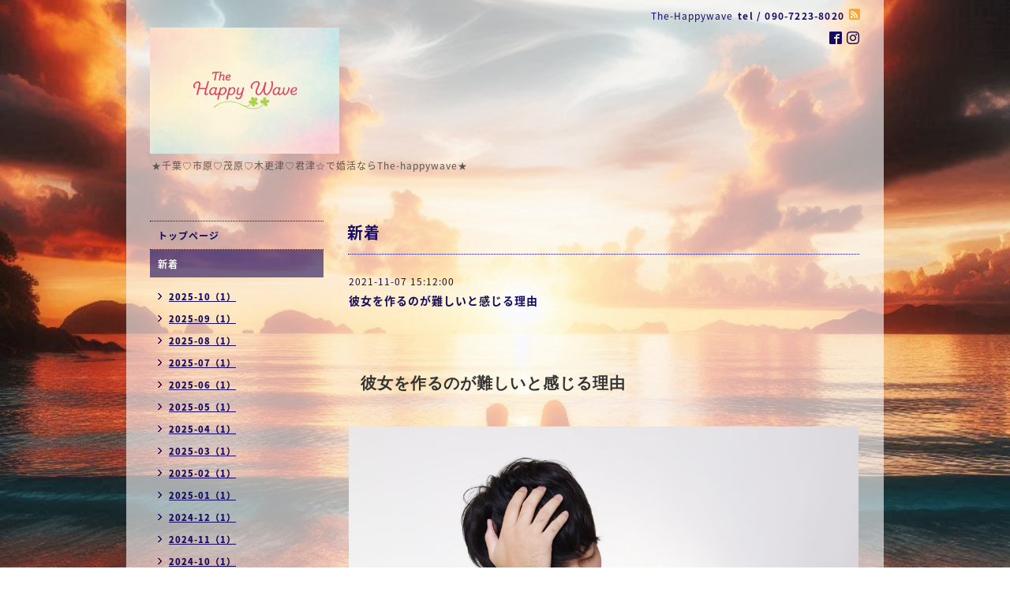

--- FILE ---
content_type: text/html; charset=utf-8
request_url: https://the-happywave.jp/info/2021-11
body_size: 8462
content:
<!DOCTYPE html PUBLIC "-//W3C//DTD XHTML 1.0 Transitional//EN" "http://www.w3.org/TR/xhtml1/DTD/xhtml1-transitional.dtd">
<html xmlns="http://www.w3.org/1999/xhtml" xml:lang="ja" lang="ja">
<head>
<!-- Beauty: ver.202006100000 -->
<meta http-equiv="content-type" content="text/html; charset=utf-8" />
<title>新着 &gt; 2021-11 - ☆千葉で婚活ならThe-Hａｐｐｙｗａｖｅ☆</title>
<meta name="viewport" content="width=device-width, initial-scale=1, maximum-scale=1, user-scalable=yes" />
<meta name="keywords" content="千葉、The Ｈａｐｐｙ Wave、ハッピーウェーブ、千葉、婚活、茂原、木更津、君津、婚活パーティー、お見合い" />
<meta name="description" content="新着 &gt; 2021-11 | ★千葉♡市原♡茂原♡木更津♡君津☆で婚活ならThe-happywave★" />
<meta property="og:title" content="☆千葉で婚活ならThe-Hａｐｐｙｗａｖｅ☆" />
<meta property="og:image" content="https://cdn.goope.jp/24716/251214131337-693e39713e019.png" />
<meta property="og:site_name" content="☆千葉で婚活ならThe-Hａｐｐｙｗａｖｅ☆" />
<meta http-equiv="content-style-type" content="text/css" />
<meta http-equiv="content-script-type" content="text/javascript" />
<link rel="shortcut icon" href="//cdn.goope.jp/24716/210829102535-612ae20f4ad9c.ico" />
<link rel="alternate" type="application/rss+xml" title="☆千葉で婚活ならThe-Hａｐｐｙｗａｖｅ☆ / RSS" href="/feed.rss" />
<style type="text/css" media="all">@import "/style.css?490379-1759317253";</style>
<script type="text/javascript" src="/assets/jquery/jquery-3.5.1.min.js"></script>
<script type="text/javascript" src="/js/tooltip.js"></script>
<script type="text/javascript" src="/assets/responsiveslides/responsiveslides-1.55.min.js"></script>
<script type="text/javascript" src="/assets/colorbox/jquery.colorbox-1.6.4.min.js"></script>
<script src="/js/theme_beauty/init.js"></script>
    <script>
      $(document).ready(function(){
      $("#main").find(".thickbox").colorbox({rel:'thickbox',maxWidth: '98%'});
      });
    </script>

</head>

<body id="info">
<div id="wrapper">
<div id="wrapper_inner">

<!-- ヘッダー部分ここから // -->
<div id="header">
<div id="header_inner">


    <div class="shop_title">
        <div class="shop_name shop_name_sp">The-Happywave</div>
        <div class="shop_rss shop_rss_sp"><a href="/feed.rss"><img src="/img/icon/rss2.png" /></a></div>
        <div class="shop_tel shop_tel_sp">tel&nbsp;/&nbsp;090-7223-8020</div>

        <div class="header_social_wrap">
          

          
          <a href="https://www.facebook.com/202303736564046" target="_blank">
            <span class="icon-facebook"></span>
          </a>
          

          
          <a href="https://www.instagram.com/ctsqj1082000/" target="_blank">
            <span class="icon-instagram"></span>
          </a>
          
       </div>
    </div>


  <div class="site_title">
    <h1 class="site_logo">
      <a class="shop_sitename" href="https://the-happywave.jp"><img src='//cdn.goope.jp/24716/251214131337-693e39713e019_m.png' alt='☆千葉で婚活ならThe-Hａｐｐｙｗａｖｅ☆' /></a>
    </h1>
    <div class="site_description site_description_smartphone">★千葉♡市原♡茂原♡木更津♡君津☆で婚活ならThe-happywave★</div>
  </div>


</div>
</div>
<!-- // ヘッダー部分ここまで -->


<div id="contents">
<div id="contents_inner">


  <!-- メイン部分ここから -->
  <div id="main">
  <div id="main_inner">

    


    
    <!----------------------------------------------

      ページ：インフォメーション

    ---------------------------------------------->
    <h2 class="page_title">新着</h2>
    <div class="info_area">
    <div class="autopagerize_page_element">

      
      <div class="info">
        <div class="info_date">
          2021-11-07 15:12:00
        </div>
        <div class="info_title">
          <a href="/info/4231393">彼女を作るのが難しいと感じる理由</a>
        </div>
        <div class="info_photo">
          
        </div>
        <div class="info_body">
          <h2 style="margin: 80px 0px 40px; padding: 0px 0px 0px 15px; box-sizing: border-box; border-width: 0px 0px 0px 5px; border-image: initial; font-family: 游ゴシック体, 'Yu Gothic', YuGothic, 'ヒラギノ角ゴ Pro W3', 'Hiragino Kaku Gothic Pro', Meiryo, メイリオ, sans-serif, serif; font-size: 2rem; outline: 0px; vertical-align: baseline; line-height: 1.5; position: relative; color: #333333; -webkit-text-stroke: 1px rgba(0, 0, 0, 0); border-collapse: collapse !important; border-color: initial initial initial rgba(36, 0, 0, 0.2); border-style: initial initial initial solid;"><span id="i" style="margin: 0px; padding: 0px; box-sizing: border-box; border: 0px; font-family: inherit; font-size: 20px; font-style: inherit; font-weight: inherit; outline: 0px; vertical-align: baseline; border-collapse: collapse !important;">彼女を作るのが難しいと感じる理由</span></h2>
<p style="margin: 0px 0px 20px; padding: 0px; box-sizing: border-box; border: 0px; font-family: 游ゴシック体, 'Yu Gothic', YuGothic, 'ヒラギノ角ゴ Pro W3', 'Hiragino Kaku Gothic Pro', Meiryo, メイリオ, sans-serif, serif; font-size: 16px; outline: 0px; vertical-align: baseline; line-height: 1.75; color: #333333; -webkit-text-stroke: 1px rgba(0, 0, 0, 0); border-collapse: collapse !important;"><img loading="lazy" class="alignnone size-full wp-image-2536" src="https://storage.googleapis.com/tsukinowa-wp-basic-netmarketing1062/1/2021/02/2d042578ea69db64f3e5c4a2c5d1726f.jpg" alt="" width="1000" height="667" style="margin: 0px; padding: 0px; box-sizing: border-box; display: inline-block; vertical-align: bottom; max-width: 100%; height: auto;" /></p>
<p style="margin: 0px 0px 20px; padding: 0px; box-sizing: border-box; border: 0px; font-family: 游ゴシック体, 'Yu Gothic', YuGothic, 'ヒラギノ角ゴ Pro W3', 'Hiragino Kaku Gothic Pro', Meiryo, メイリオ, sans-serif, serif; font-size: 16px; outline: 0px; vertical-align: baseline; line-height: 1.75; color: #333333; -webkit-text-stroke: 1px rgba(0, 0, 0, 0); border-collapse: collapse !important;">まずは、彼女を作るのが難しいと感じる理由には、どのようなものがあるのかについて見ていきましょう。</p>
<p style="margin: 0px 0px 20px; padding: 0px; box-sizing: border-box; border: 0px; font-family: 游ゴシック体, 'Yu Gothic', YuGothic, 'ヒラギノ角ゴ Pro W3', 'Hiragino Kaku Gothic Pro', Meiryo, メイリオ, sans-serif, serif; font-size: 16px; outline: 0px; vertical-align: baseline; line-height: 1.75; color: #333333; -webkit-text-stroke: 1px rgba(0, 0, 0, 0); border-collapse: collapse !important;">自分に当てはまるものをチェックし、漠然と難しく感じている原因を特定することが大切です。</p>
<p style="margin: 0px 0px 20px; padding: 0px; box-sizing: border-box; border: 0px; font-family: 游ゴシック体, 'Yu Gothic', YuGothic, 'ヒラギノ角ゴ Pro W3', 'Hiragino Kaku Gothic Pro', Meiryo, メイリオ, sans-serif, serif; font-size: 16px; outline: 0px; vertical-align: baseline; line-height: 1.75; color: #333333; -webkit-text-stroke: 1px rgba(0, 0, 0, 0); border-collapse: collapse !important;">彼女を作るのが難しいと感じる原因がわかれば、行動を起こす際に意識しておくことができます。</p>
<h3 style="margin: 30px 0px 15px; padding: 0px 0px 0px 1.4em; box-sizing: border-box; border: 0px; font-family: 游ゴシック体, 'Yu Gothic', YuGothic, 'ヒラギノ角ゴ Pro W3', 'Hiragino Kaku Gothic Pro', Meiryo, メイリオ, sans-serif, serif; font-size: 2rem; outline: 0px; vertical-align: baseline; line-height: 1.5; position: relative; color: #333333; -webkit-text-stroke: 1px rgba(0, 0, 0, 0); border-collapse: collapse !important;">自分に自信がない</h3>
<p style="margin: 0px 0px 20px; padding: 0px; box-sizing: border-box; border: 0px; font-family: 游ゴシック体, 'Yu Gothic', YuGothic, 'ヒラギノ角ゴ Pro W3', 'Hiragino Kaku Gothic Pro', Meiryo, メイリオ, sans-serif, serif; font-size: 16px; outline: 0px; vertical-align: baseline; line-height: 1.75; color: #333333; -webkit-text-stroke: 1px rgba(0, 0, 0, 0); border-collapse: collapse !important;"><span style="margin: 0px; padding: 0px; box-sizing: border-box; border: 0px; font-family: inherit; font-style: inherit; font-weight: inherit; outline: 0px; vertical-align: baseline; color: #ff0000; border-collapse: collapse !important;">自分に自信がないことは、彼女を作るのが難しい理由のひとつ</span>です。</p>
<p style="margin: 0px 0px 20px; padding: 0px; box-sizing: border-box; border: 0px; font-family: 游ゴシック体, 'Yu Gothic', YuGothic, 'ヒラギノ角ゴ Pro W3', 'Hiragino Kaku Gothic Pro', Meiryo, メイリオ, sans-serif, serif; font-size: 16px; outline: 0px; vertical-align: baseline; line-height: 1.75; color: #333333; -webkit-text-stroke: 1px rgba(0, 0, 0, 0); border-collapse: collapse !important;">なんらかの<strong style="margin: 0px; padding: 0px; box-sizing: border-box; border: 0px; font-family: inherit; font-style: inherit; outline: 0px; vertical-align: baseline; border-collapse: collapse !important;">コンプレックスがある、恋愛における成功体験が少ないことなどが要因になっている</strong>と考えられます。</p>
<p style="margin: 0px 0px 20px; padding: 0px; box-sizing: border-box; border: 0px; font-family: 游ゴシック体, 'Yu Gothic', YuGothic, 'ヒラギノ角ゴ Pro W3', 'Hiragino Kaku Gothic Pro', Meiryo, メイリオ, sans-serif, serif; font-size: 16px; outline: 0px; vertical-align: baseline; line-height: 1.75; color: #333333; -webkit-text-stroke: 1px rgba(0, 0, 0, 0); border-collapse: collapse !important;">自分に自信がないと、女性から好意を示されても本気として受け止められず「ほかの男性の方が魅力的だ」と消極的になることもあるかもしれません。</p>
<p style="margin: 0px 0px 20px; padding: 0px; box-sizing: border-box; border: 0px; font-family: 游ゴシック体, 'Yu Gothic', YuGothic, 'ヒラギノ角ゴ Pro W3', 'Hiragino Kaku Gothic Pro', Meiryo, メイリオ, sans-serif, serif; font-size: 16px; outline: 0px; vertical-align: baseline; line-height: 1.75; color: #333333; -webkit-text-stroke: 1px rgba(0, 0, 0, 0); border-collapse: collapse !important;">また、自分に自信がない男性の中には、人見知りで積極的に女性に話しかけることが苦手な方もいるのではないでしょうか。</p>
<p style="margin: 0px 0px 20px; padding: 0px; box-sizing: border-box; border: 0px; font-family: 游ゴシック体, 'Yu Gothic', YuGothic, 'ヒラギノ角ゴ Pro W3', 'Hiragino Kaku Gothic Pro', Meiryo, メイリオ, sans-serif, serif; font-size: 16px; outline: 0px; vertical-align: baseline; line-height: 1.75; color: #333333; -webkit-text-stroke: 1px rgba(0, 0, 0, 0); border-collapse: collapse !important;">そのような場合は、失敗を次の恋愛に活かしながら成功体験を積むことで、女性とのコミュニケーションの取り方などを身につけることができるでしょう。</p>
<p style="margin: 0px 0px 20px; padding: 0px; box-sizing: border-box; border: 0px; font-family: 游ゴシック体, 'Yu Gothic', YuGothic, 'ヒラギノ角ゴ Pro W3', 'Hiragino Kaku Gothic Pro', Meiryo, メイリオ, sans-serif, serif; font-size: 16px; outline: 0px; vertical-align: baseline; line-height: 1.75; color: #333333; -webkit-text-stroke: 1px rgba(0, 0, 0, 0); border-collapse: collapse !important;"><strong style="margin: 0px; padding: 0px; box-sizing: border-box; border: 0px; font-family: inherit; font-style: inherit; outline: 0px; vertical-align: baseline; border-collapse: collapse !important;">人見知りや自分に自信がない人であっても、出会いの機会を増やせば徐々に女性に慣れていくことはできます。</strong>まずは少しずつ行動を起こすことから始めてみると良いでしょう。</p>
<p><a href="https://px.a8.net/svt/ejp?a8mat=3HOZUT+6NC9YQ+4PXI+5ZMCH" rel="nofollow"> <img border="0" width="300" height="250" alt="" src="https://www26.a8.net/svt/bgt?aid=211118213402&amp;wid=001&amp;eno=01&amp;mid=s00000022023001006000&amp;mc=1" /></a> <img border="0" width="1" height="1" src="https://www17.a8.net/0.gif?a8mat=3HOZUT+6NC9YQ+4PXI+5ZMCH" alt="" /></p>
<p style="margin: 0px 0px 20px; padding: 0px; box-sizing: border-box; border: 0px; font-family: 游ゴシック体, 'Yu Gothic', YuGothic, 'ヒラギノ角ゴ Pro W3', 'Hiragino Kaku Gothic Pro', Meiryo, メイリオ, sans-serif, serif; font-size: 16px; outline: 0px; vertical-align: baseline; line-height: 1.75; color: #333333; -webkit-text-stroke: 1px rgba(0, 0, 0, 0); border-collapse: collapse !important;">&nbsp;</p>
<h3 style="margin: 30px 0px 15px; padding: 0px 0px 0px 1.4em; box-sizing: border-box; border: 0px; font-family: 游ゴシック体, 'Yu Gothic', YuGothic, 'ヒラギノ角ゴ Pro W3', 'Hiragino Kaku Gothic Pro', Meiryo, メイリオ, sans-serif, serif; font-size: 2rem; outline: 0px; vertical-align: baseline; line-height: 1.5; position: relative; color: #333333; -webkit-text-stroke: 1px rgba(0, 0, 0, 0); border-collapse: collapse !important;">出会いがない</h3>
<p style="margin: 0px 0px 20px; padding: 0px; box-sizing: border-box; border: 0px; font-family: 游ゴシック体, 'Yu Gothic', YuGothic, 'ヒラギノ角ゴ Pro W3', 'Hiragino Kaku Gothic Pro', Meiryo, メイリオ, sans-serif, serif; font-size: 16px; outline: 0px; vertical-align: baseline; line-height: 1.75; color: #333333; -webkit-text-stroke: 1px rgba(0, 0, 0, 0); border-collapse: collapse !important;"><img loading="lazy" class="alignnone size-full wp-image-2537" src="https://storage.googleapis.com/tsukinowa-wp-basic-netmarketing1062/1/2021/02/a621d10dc5ab74dcb980a22a3e59ba08.jpg" alt="" width="1000" height="667" style="margin: 0px; padding: 0px; box-sizing: border-box; display: inline-block; vertical-align: bottom; max-width: 100%; height: auto;" /></p>
<p style="margin: 0px 0px 20px; padding: 0px; box-sizing: border-box; border: 0px; font-family: 游ゴシック体, 'Yu Gothic', YuGothic, 'ヒラギノ角ゴ Pro W3', 'Hiragino Kaku Gothic Pro', Meiryo, メイリオ, sans-serif, serif; font-size: 16px; outline: 0px; vertical-align: baseline; line-height: 1.75; color: #333333; -webkit-text-stroke: 1px rgba(0, 0, 0, 0); border-collapse: collapse !important;"><span style="margin: 0px; padding: 0px; box-sizing: border-box; border: 0px; font-family: inherit; font-style: inherit; font-weight: inherit; outline: 0px; vertical-align: baseline; color: #ff0000; border-collapse: collapse !important;">彼女を作るのが難しい理由のひとつとして、「そもそも出会いがない」という人も</span>います。</p>
<p style="margin: 0px 0px 20px; padding: 0px; box-sizing: border-box; border: 0px; font-family: 游ゴシック体, 'Yu Gothic', YuGothic, 'ヒラギノ角ゴ Pro W3', 'Hiragino Kaku Gothic Pro', Meiryo, メイリオ, sans-serif, serif; font-size: 16px; outline: 0px; vertical-align: baseline; line-height: 1.75; color: #333333; -webkit-text-stroke: 1px rgba(0, 0, 0, 0); border-collapse: collapse !important;">たとえば、<strong style="margin: 0px; padding: 0px; box-sizing: border-box; border: 0px; font-family: inherit; font-style: inherit; outline: 0px; vertical-align: baseline; border-collapse: collapse !important;">「仕事が忙しくて自宅と会社の行き来をしているだけ」という生活になっているようなケース</strong>です。</p>
<p style="margin: 0px 0px 20px; padding: 0px; box-sizing: border-box; border: 0px; font-family: 游ゴシック体, 'Yu Gothic', YuGothic, 'ヒラギノ角ゴ Pro W3', 'Hiragino Kaku Gothic Pro', Meiryo, メイリオ, sans-serif, serif; font-size: 16px; outline: 0px; vertical-align: baseline; line-height: 1.75; color: #333333; -webkit-text-stroke: 1px rgba(0, 0, 0, 0); border-collapse: collapse !important;">新たな出会いのきっかけがなく、人間関係が広がらないため彼女を作ることが難しくなるでしょう。</p>
<p style="margin: 0px 0px 20px; padding: 0px; box-sizing: border-box; border: 0px; font-family: 游ゴシック体, 'Yu Gothic', YuGothic, 'ヒラギノ角ゴ Pro W3', 'Hiragino Kaku Gothic Pro', Meiryo, メイリオ, sans-serif, serif; font-size: 16px; outline: 0px; vertical-align: baseline; line-height: 1.75; color: #333333; -webkit-text-stroke: 1px rgba(0, 0, 0, 0); border-collapse: collapse !important;">また、<strong style="margin: 0px; padding: 0px; box-sizing: border-box; border: 0px; font-family: inherit; font-style: inherit; outline: 0px; vertical-align: baseline; border-collapse: collapse !important;">男性が多い職場の場合には、職場内で異性との出会いがない</strong>こともあります。</p>
<p style="margin: 0px 0px 20px; padding: 0px; box-sizing: border-box; border: 0px; font-family: 游ゴシック体, 'Yu Gothic', YuGothic, 'ヒラギノ角ゴ Pro W3', 'Hiragino Kaku Gothic Pro', Meiryo, メイリオ, sans-serif, serif; font-size: 16px; outline: 0px; vertical-align: baseline; line-height: 1.75; color: #333333; -webkit-text-stroke: 1px rgba(0, 0, 0, 0); border-collapse: collapse !important;">仕事の忙しさや職場環境が原因で出会いがない人は、行動範囲を広げるなどの工夫をすると良いでしょう。</p>
<p style="margin: 0px 0px 20px; padding: 0px; box-sizing: border-box; border: 0px; font-family: 游ゴシック体, 'Yu Gothic', YuGothic, 'ヒラギノ角ゴ Pro W3', 'Hiragino Kaku Gothic Pro', Meiryo, メイリオ, sans-serif, serif; font-size: 16px; outline: 0px; vertical-align: baseline; line-height: 1.75; color: #333333; -webkit-text-stroke: 1px rgba(0, 0, 0, 0); border-collapse: collapse !important;">彼女ができない原因に出会いがないことが影響しているのであれば、まずは出会いの機会が多い場へ足を運ぶことから始めてみてください。</p>
<p><a href="https://px.a8.net/svt/ejp?a8mat=3HOZUT+6QWVLE+4ABU+HWAG1" rel="nofollow"> <img border="0" width="300" height="250" alt="" src="https://www23.a8.net/svt/bgt?aid=211118213408&amp;wid=001&amp;eno=01&amp;mid=s00000020001003006000&amp;mc=1" /></a> <img border="0" width="1" height="1" src="https://www19.a8.net/0.gif?a8mat=3HOZUT+6QWVLE+4ABU+HWAG1" alt="" /></p>
<p style="margin: 0px 0px 20px; padding: 0px; box-sizing: border-box; border: 0px; font-family: 游ゴシック体, 'Yu Gothic', YuGothic, 'ヒラギノ角ゴ Pro W3', 'Hiragino Kaku Gothic Pro', Meiryo, メイリオ, sans-serif, serif; font-size: 16px; outline: 0px; vertical-align: baseline; line-height: 1.75; color: #333333; -webkit-text-stroke: 1px rgba(0, 0, 0, 0); border-collapse: collapse !important;">&nbsp;</p>
<h3 style="margin: 30px 0px 15px; padding: 0px 0px 0px 1.4em; box-sizing: border-box; border: 0px; font-family: 游ゴシック体, 'Yu Gothic', YuGothic, 'ヒラギノ角ゴ Pro W3', 'Hiragino Kaku Gothic Pro', Meiryo, メイリオ, sans-serif, serif; font-size: 2rem; outline: 0px; vertical-align: baseline; line-height: 1.5; position: relative; color: #333333; -webkit-text-stroke: 1px rgba(0, 0, 0, 0); border-collapse: collapse !important;">自分の趣味を楽しんでいる</h3>
<p style="margin: 0px 0px 20px; padding: 0px; box-sizing: border-box; border: 0px; font-family: 游ゴシック体, 'Yu Gothic', YuGothic, 'ヒラギノ角ゴ Pro W3', 'Hiragino Kaku Gothic Pro', Meiryo, メイリオ, sans-serif, serif; font-size: 16px; outline: 0px; vertical-align: baseline; line-height: 1.75; color: #333333; -webkit-text-stroke: 1px rgba(0, 0, 0, 0); border-collapse: collapse !important;"><span style="margin: 0px; padding: 0px; box-sizing: border-box; border: 0px; font-family: inherit; font-style: inherit; font-weight: inherit; outline: 0px; vertical-align: baseline; color: #ff0000; border-collapse: collapse !important;">自分の趣味に熱中している人も、彼女を作ることが難しい場合があります。</span></p>
<p style="margin: 0px 0px 20px; padding: 0px; box-sizing: border-box; border: 0px; font-family: 游ゴシック体, 'Yu Gothic', YuGothic, 'ヒラギノ角ゴ Pro W3', 'Hiragino Kaku Gothic Pro', Meiryo, メイリオ, sans-serif, serif; font-size: 16px; outline: 0px; vertical-align: baseline; line-height: 1.75; color: #333333; -webkit-text-stroke: 1px rgba(0, 0, 0, 0); border-collapse: collapse !important;">休日を自分の趣味などにあてているようなケースで、<strong style="margin: 0px; padding: 0px; box-sizing: border-box; border: 0px; font-family: inherit; font-style: inherit; outline: 0px; vertical-align: baseline; border-collapse: collapse !important;">趣味に打ち込むことに満足していると「彼女を作ろう」という意思が減少しがち</strong>です。</p>
<p style="margin: 0px 0px 20px; padding: 0px; box-sizing: border-box; border: 0px; font-family: 游ゴシック体, 'Yu Gothic', YuGothic, 'ヒラギノ角ゴ Pro W3', 'Hiragino Kaku Gothic Pro', Meiryo, メイリオ, sans-serif, serif; font-size: 16px; outline: 0px; vertical-align: baseline; line-height: 1.75; color: #333333; -webkit-text-stroke: 1px rgba(0, 0, 0, 0); border-collapse: collapse !important;">空いた時間を出会いの場に足を運ぶことやデートにあてるよりも、趣味に集中したいと考えていないでしょうか。</p>
<p style="margin: 0px 0px 20px; padding: 0px; box-sizing: border-box; border: 0px; font-family: 游ゴシック体, 'Yu Gothic', YuGothic, 'ヒラギノ角ゴ Pro W3', 'Hiragino Kaku Gothic Pro', Meiryo, メイリオ, sans-serif, serif; font-size: 16px; outline: 0px; vertical-align: baseline; line-height: 1.75; color: #333333; -webkit-text-stroke: 1px rgba(0, 0, 0, 0); border-collapse: collapse !important;">趣味で生活が充実することは良いことですが、彼女を作るのであれば趣味だけに熱中し続けることは難しくなります。</p>
<p style="margin: 0px 0px 20px; padding: 0px; box-sizing: border-box; border: 0px; font-family: 游ゴシック体, 'Yu Gothic', YuGothic, 'ヒラギノ角ゴ Pro W3', 'Hiragino Kaku Gothic Pro', Meiryo, メイリオ, sans-serif, serif; font-size: 16px; outline: 0px; vertical-align: baseline; line-height: 1.75; color: #333333; -webkit-text-stroke: 1px rgba(0, 0, 0, 0); border-collapse: collapse !important;">もしも趣味の時間も確保したいというのであれば、自分と共通の趣味をもつ女性を探してみると良いでしょう。</p>
<p><a href="https://px.a8.net/svt/ejp?a8mat=3HOZUT+584ZXU+46P0+631SX" rel="nofollow"> <img border="0" width="300" height="250" alt="" src="https://www27.a8.net/svt/bgt?aid=211118213316&amp;wid=001&amp;eno=01&amp;mid=s00000019530001022000&amp;mc=1" /></a> <img border="0" width="1" height="1" src="https://www17.a8.net/0.gif?a8mat=3HOZUT+584ZXU+46P0+631SX" alt="" /></p>
<p style="margin: 0px 0px 20px; padding: 0px; box-sizing: border-box; border: 0px; font-family: 游ゴシック体, 'Yu Gothic', YuGothic, 'ヒラギノ角ゴ Pro W3', 'Hiragino Kaku Gothic Pro', Meiryo, メイリオ, sans-serif, serif; font-size: 16px; outline: 0px; vertical-align: baseline; line-height: 1.75; color: #333333; -webkit-text-stroke: 1px rgba(0, 0, 0, 0); border-collapse: collapse !important;">&nbsp;<strong><span style="font-size: 24pt;">理想が高い</span></strong></p>
<p style="margin: 0px 0px 20px; padding: 0px; box-sizing: border-box; border: 0px; font-family: 游ゴシック体, 'Yu Gothic', YuGothic, 'ヒラギノ角ゴ Pro W3', 'Hiragino Kaku Gothic Pro', Meiryo, メイリオ, sans-serif, serif; font-size: 16px; outline: 0px; vertical-align: baseline; line-height: 1.75; color: #333333; -webkit-text-stroke: 1px rgba(0, 0, 0, 0); border-collapse: collapse !important;"><span style="margin: 0px; padding: 0px; box-sizing: border-box; border: 0px; font-family: inherit; font-style: inherit; font-weight: inherit; outline: 0px; vertical-align: baseline; color: #ff0000; border-collapse: collapse !important;">理想の高さが原因で彼女を作るのが難しくなる場合もあります。</span></p>
<p style="margin: 0px 0px 20px; padding: 0px; box-sizing: border-box; border: 0px; font-family: 游ゴシック体, 'Yu Gothic', YuGothic, 'ヒラギノ角ゴ Pro W3', 'Hiragino Kaku Gothic Pro', Meiryo, メイリオ, sans-serif, serif; font-size: 16px; outline: 0px; vertical-align: baseline; line-height: 1.75; color: #333333; -webkit-text-stroke: 1px rgba(0, 0, 0, 0); border-collapse: collapse !important;">男性自身が理想の女性像をもっていて、その条件にひとつでも当てはまらない女性は恋愛対象外にしてしまっているケースです。</p>
<p style="margin: 0px 0px 20px; padding: 0px; box-sizing: border-box; border: 0px; font-family: 游ゴシック体, 'Yu Gothic', YuGothic, 'ヒラギノ角ゴ Pro W3', 'Hiragino Kaku Gothic Pro', Meiryo, メイリオ, sans-serif, serif; font-size: 16px; outline: 0px; vertical-align: baseline; line-height: 1.75; color: #333333; -webkit-text-stroke: 1px rgba(0, 0, 0, 0); border-collapse: collapse !important;">どんな人にも長所もあれば短所もあります。</p>
<p style="margin: 0px 0px 20px; padding: 0px; box-sizing: border-box; border: 0px; font-family: 游ゴシック体, 'Yu Gothic', YuGothic, 'ヒラギノ角ゴ Pro W3', 'Hiragino Kaku Gothic Pro', Meiryo, メイリオ, sans-serif, serif; font-size: 16px; outline: 0px; vertical-align: baseline; line-height: 1.75; color: #333333; -webkit-text-stroke: 1px rgba(0, 0, 0, 0); border-collapse: collapse !important;"><strong style="margin: 0px; padding: 0px; box-sizing: border-box; border: 0px; font-family: inherit; font-style: inherit; outline: 0px; vertical-align: baseline; border-collapse: collapse !important;">相手の長所ばかりを理想条件に挙げていると出会いの機会を狭くしてしまうでしょう。</strong></p>
<p style="margin: 0px 0px 20px; padding: 0px; box-sizing: border-box; border: 0px; font-family: 游ゴシック体, 'Yu Gothic', YuGothic, 'ヒラギノ角ゴ Pro W3', 'Hiragino Kaku Gothic Pro', Meiryo, メイリオ, sans-serif, serif; font-size: 16px; outline: 0px; vertical-align: baseline; line-height: 1.75; color: #333333; -webkit-text-stroke: 1px rgba(0, 0, 0, 0); border-collapse: collapse !important;">また、相手にばかり理想を求めていると、理想の女性がいたとしても自分を恋愛対象に見てもらえなくなるかもしれません。</p>
<p style="margin: 0px 0px 20px; padding: 0px; box-sizing: border-box; border: 0px; font-family: 游ゴシック体, 'Yu Gothic', YuGothic, 'ヒラギノ角ゴ Pro W3', 'Hiragino Kaku Gothic Pro', Meiryo, メイリオ, sans-serif, serif; font-size: 16px; outline: 0px; vertical-align: baseline; line-height: 1.75; color: #333333; -webkit-text-stroke: 1px rgba(0, 0, 0, 0); border-collapse: collapse !important;">理想の女性像を高くもちすぎないこと、自分自身も相手の理想に近づけるように努力することを意識すれば、自然に出会いのチャンスも増えるのではないでしょうか。</p>
<p style="margin: 0px 0px 20px; padding: 0px; box-sizing: border-box; border: 0px; font-family: 游ゴシック体, 'Yu Gothic', YuGothic, 'ヒラギノ角ゴ Pro W3', 'Hiragino Kaku Gothic Pro', Meiryo, メイリオ, sans-serif, serif; font-size: 16px; outline: 0px; vertical-align: baseline; line-height: 1.75; color: #333333; -webkit-text-stroke: 1px rgba(0, 0, 0, 0); border-collapse: collapse !important;">いざ恋に落ちたとき、実際には理想と正反対の人を好きになる可能性もあります。あまり理想像に縛られず、まずは女性の友人を作ることから始めてみると良いかもしれません。</p>
<p style="margin: 0px 0px 20px; padding: 0px; box-sizing: border-box; border: 0px; font-family: 游ゴシック体, 'Yu Gothic', YuGothic, 'ヒラギノ角ゴ Pro W3', 'Hiragino Kaku Gothic Pro', Meiryo, メイリオ, sans-serif, serif; font-size: 16px; outline: 0px; vertical-align: baseline; line-height: 1.75; color: #333333; -webkit-text-stroke: 1px rgba(0, 0, 0, 0); border-collapse: collapse !important;"><strong><span id="i-2" style="margin: 0px; padding: 0px; box-sizing: border-box; border: 0px; font-family: inherit; font-size: 20px; font-style: inherit; outline: 0px; vertical-align: baseline; border-collapse: collapse !important;">彼女を作るためにすると良いこととは？</span></strong></p>
<p style="margin: 0px 0px 20px; padding: 0px; box-sizing: border-box; border: 0px; font-family: 游ゴシック体, 'Yu Gothic', YuGothic, 'ヒラギノ角ゴ Pro W3', 'Hiragino Kaku Gothic Pro', Meiryo, メイリオ, sans-serif, serif; font-size: 16px; outline: 0px; vertical-align: baseline; line-height: 1.75; color: #333333; -webkit-text-stroke: 1px rgba(0, 0, 0, 0); border-collapse: collapse !important;"><img loading="lazy" class="alignnone size-full wp-image-2538" src="https://storage.googleapis.com/tsukinowa-wp-basic-netmarketing1062/1/2021/02/bc766acc1e80d9137ce47514b42972ae.jpg" alt="" width="1000" height="667" style="margin: 0px; padding: 0px; box-sizing: border-box; display: inline-block; vertical-align: bottom; max-width: 100%; height: auto;" /></p>
<p style="margin: 0px 0px 20px; padding: 0px; box-sizing: border-box; border: 0px; font-family: 游ゴシック体, 'Yu Gothic', YuGothic, 'ヒラギノ角ゴ Pro W3', 'Hiragino Kaku Gothic Pro', Meiryo, メイリオ, sans-serif, serif; font-size: 16px; outline: 0px; vertical-align: baseline; line-height: 1.75; color: #333333; -webkit-text-stroke: 1px rgba(0, 0, 0, 0); border-collapse: collapse !important;">彼女を作るために行動しようと思ったとき、具体的にどうすれば良いかわからない方もいるのではないでしょうか。</p>
<p style="margin: 0px 0px 20px; padding: 0px; box-sizing: border-box; border: 0px; font-family: 游ゴシック体, 'Yu Gothic', YuGothic, 'ヒラギノ角ゴ Pro W3', 'Hiragino Kaku Gothic Pro', Meiryo, メイリオ, sans-serif, serif; font-size: 16px; outline: 0px; vertical-align: baseline; line-height: 1.75; color: #333333; -webkit-text-stroke: 1px rgba(0, 0, 0, 0); border-collapse: collapse !important;">このとき重要になるのは、<strong style="margin: 0px; padding: 0px; box-sizing: border-box; border: 0px; font-family: inherit; font-style: inherit; outline: 0px; vertical-align: baseline; border-collapse: collapse !important;">自分自身の魅力を高めることや出会いの機会を増やす</strong>ことにあります。</p>
<p style="margin: 0px 0px 20px; padding: 0px; box-sizing: border-box; border: 0px; font-family: 游ゴシック体, 'Yu Gothic', YuGothic, 'ヒラギノ角ゴ Pro W3', 'Hiragino Kaku Gothic Pro', Meiryo, メイリオ, sans-serif, serif; font-size: 16px; outline: 0px; vertical-align: baseline; line-height: 1.75; color: #333333; -webkit-text-stroke: 1px rgba(0, 0, 0, 0); border-collapse: collapse !important;">ここからは、彼女を作るためにすると良い行動や、意識しておきたいポイントについて見ていきましょう。</p>
<h3 style="margin: 30px 0px 15px; padding: 0px 0px 0px 1.4em; box-sizing: border-box; border: 0px; font-family: 游ゴシック体, 'Yu Gothic', YuGothic, 'ヒラギノ角ゴ Pro W3', 'Hiragino Kaku Gothic Pro', Meiryo, メイリオ, sans-serif, serif; font-size: 2rem; outline: 0px; vertical-align: baseline; line-height: 1.5; position: relative; color: #333333; -webkit-text-stroke: 1px rgba(0, 0, 0, 0); border-collapse: collapse !important;">自分磨きをする</h3>
<p style="margin: 0px 0px 20px; padding: 0px; box-sizing: border-box; border: 0px; font-family: 游ゴシック体, 'Yu Gothic', YuGothic, 'ヒラギノ角ゴ Pro W3', 'Hiragino Kaku Gothic Pro', Meiryo, メイリオ, sans-serif, serif; font-size: 16px; outline: 0px; vertical-align: baseline; line-height: 1.75; color: #333333; -webkit-text-stroke: 1px rgba(0, 0, 0, 0); border-collapse: collapse !important;"><span style="margin: 0px; padding: 0px; box-sizing: border-box; border: 0px; font-family: inherit; font-style: inherit; font-weight: inherit; outline: 0px; vertical-align: baseline; color: #ff0000; border-collapse: collapse !important;">まずは自分に自信をもてるように、自分磨きを始めてみることがおすすめ</span>です。</p>
<p style="margin: 0px 0px 20px; padding: 0px; box-sizing: border-box; border: 0px; font-family: 游ゴシック体, 'Yu Gothic', YuGothic, 'ヒラギノ角ゴ Pro W3', 'Hiragino Kaku Gothic Pro', Meiryo, メイリオ, sans-serif, serif; font-size: 16px; outline: 0px; vertical-align: baseline; line-height: 1.75; color: #333333; -webkit-text-stroke: 1px rgba(0, 0, 0, 0); border-collapse: collapse !important;">自分に自信がもてるようになれば出会いに積極的になることができ、<strong style="margin: 0px; padding: 0px; box-sizing: border-box; border: 0px; font-family: inherit; font-style: inherit; outline: 0px; vertical-align: baseline; border-collapse: collapse !important;">自分からコミュニケーションを取りにいけるようになる</strong>でしょう。</p>
<p style="margin: 0px 0px 20px; padding: 0px; box-sizing: border-box; border: 0px; font-family: 游ゴシック体, 'Yu Gothic', YuGothic, 'ヒラギノ角ゴ Pro W3', 'Hiragino Kaku Gothic Pro', Meiryo, メイリオ, sans-serif, serif; font-size: 16px; outline: 0px; vertical-align: baseline; line-height: 1.75; color: #333333; -webkit-text-stroke: 1px rgba(0, 0, 0, 0); border-collapse: collapse !important;">自分磨きは、外見と内面両方を意識することが大切です。</p>
<p style="margin: 0px 0px 20px; padding: 0px; box-sizing: border-box; border: 0px; font-family: 游ゴシック体, 'Yu Gothic', YuGothic, 'ヒラギノ角ゴ Pro W3', 'Hiragino Kaku Gothic Pro', Meiryo, メイリオ, sans-serif, serif; font-size: 16px; outline: 0px; vertical-align: baseline; line-height: 1.75; color: #333333; -webkit-text-stroke: 1px rgba(0, 0, 0, 0); border-collapse: collapse !important;">身だしなみを意識して清潔感を保ち、どのような相手にも謙虚に対応するなど、男性としてだけでなく人間として魅力的になることで、女性からも好印象を抱かれやすくなるでしょう。</p>
<h3 style="margin: 30px 0px 15px; padding: 0px 0px 0px 1.4em; box-sizing: border-box; border: 0px; font-family: 游ゴシック体, 'Yu Gothic', YuGothic, 'ヒラギノ角ゴ Pro W3', 'Hiragino Kaku Gothic Pro', Meiryo, メイリオ, sans-serif, serif; font-size: 2rem; outline: 0px; vertical-align: baseline; line-height: 1.5; position: relative; color: #333333; -webkit-text-stroke: 1px rgba(0, 0, 0, 0); border-collapse: collapse !important;">彼女募集中であることを口に出す</h3>
<p style="margin: 0px 0px 20px; padding: 0px; box-sizing: border-box; border: 0px; font-family: 游ゴシック体, 'Yu Gothic', YuGothic, 'ヒラギノ角ゴ Pro W3', 'Hiragino Kaku Gothic Pro', Meiryo, メイリオ, sans-serif, serif; font-size: 16px; outline: 0px; vertical-align: baseline; line-height: 1.75; color: #333333; -webkit-text-stroke: 1px rgba(0, 0, 0, 0); border-collapse: collapse !important;"><span style="margin: 0px; padding: 0px; box-sizing: border-box; border: 0px; font-family: inherit; font-style: inherit; font-weight: inherit; outline: 0px; vertical-align: baseline; color: #ff0000; border-collapse: collapse !important;">彼女を作るためには、自然に周囲の人に彼女を募集していることを伝える方法もあります。</span></p>
<p style="margin: 0px 0px 20px; padding: 0px; box-sizing: border-box; border: 0px; font-family: 游ゴシック体, 'Yu Gothic', YuGothic, 'ヒラギノ角ゴ Pro W3', 'Hiragino Kaku Gothic Pro', Meiryo, メイリオ, sans-serif, serif; font-size: 16px; outline: 0px; vertical-align: baseline; line-height: 1.75; color: #333333; -webkit-text-stroke: 1px rgba(0, 0, 0, 0); border-collapse: collapse !important;">彼女が欲しいことを周りの人に伝えれば、出会いの場に誘ってもらえる機会も増えていきます。</p>
<p style="margin: 0px 0px 20px; padding: 0px; box-sizing: border-box; border: 0px; font-family: 游ゴシック体, 'Yu Gothic', YuGothic, 'ヒラギノ角ゴ Pro W3', 'Hiragino Kaku Gothic Pro', Meiryo, メイリオ, sans-serif, serif; font-size: 16px; outline: 0px; vertical-align: baseline; line-height: 1.75; color: #333333; -webkit-text-stroke: 1px rgba(0, 0, 0, 0); border-collapse: collapse !important;">また、<strong style="margin: 0px; padding: 0px; box-sizing: border-box; border: 0px; font-family: inherit; font-style: inherit; outline: 0px; vertical-align: baseline; border-collapse: collapse !important;">周囲に自分がフリーであることをアピールすることにもなる</strong>ので、自分に好意をもっている女性からアプローチされることがあるかもしれません。</p>
<h3 style="margin: 30px 0px 15px; padding: 0px 0px 0px 1.4em; box-sizing: border-box; border: 0px; font-family: 游ゴシック体, 'Yu Gothic', YuGothic, 'ヒラギノ角ゴ Pro W3', 'Hiragino Kaku Gothic Pro', Meiryo, メイリオ, sans-serif, serif; font-size: 2rem; outline: 0px; vertical-align: baseline; line-height: 1.5; position: relative; color: #333333; -webkit-text-stroke: 1px rgba(0, 0, 0, 0); border-collapse: collapse !important;">彼女を作るために努力をする</h3>
<p style="margin: 0px 0px 20px; padding: 0px; box-sizing: border-box; border: 0px; font-family: 游ゴシック体, 'Yu Gothic', YuGothic, 'ヒラギノ角ゴ Pro W3', 'Hiragino Kaku Gothic Pro', Meiryo, メイリオ, sans-serif, serif; font-size: 16px; outline: 0px; vertical-align: baseline; line-height: 1.75; color: #333333; -webkit-text-stroke: 1px rgba(0, 0, 0, 0); border-collapse: collapse !important;"><span style="margin: 0px; padding: 0px; box-sizing: border-box; border: 0px; font-family: inherit; font-style: inherit; font-weight: inherit; outline: 0px; vertical-align: baseline; color: #ff0000; border-collapse: collapse !important;">彼女を作るために前向きに努力をすることも大切</span>です。</p>
<p style="margin: 0px 0px 20px; padding: 0px; box-sizing: border-box; border: 0px; font-family: 游ゴシック体, 'Yu Gothic', YuGothic, 'ヒラギノ角ゴ Pro W3', 'Hiragino Kaku Gothic Pro', Meiryo, メイリオ, sans-serif, serif; font-size: 16px; outline: 0px; vertical-align: baseline; line-height: 1.75; color: #333333; -webkit-text-stroke: 1px rgba(0, 0, 0, 0); border-collapse: collapse !important;">前述した自分磨きに加え、コミュニケーション能力を身に付けて女性を楽しませるなど、<strong style="margin: 0px; padding: 0px; box-sizing: border-box; border: 0px; font-family: inherit; font-style: inherit; outline: 0px; vertical-align: baseline; border-collapse: collapse !important;">自分に興味をもって貰えるような努力をしていくことがポイントです。</strong></p>
<p style="margin: 0px 0px 20px; padding: 0px; box-sizing: border-box; border: 0px; font-family: 游ゴシック体, 'Yu Gothic', YuGothic, 'ヒラギノ角ゴ Pro W3', 'Hiragino Kaku Gothic Pro', Meiryo, メイリオ, sans-serif, serif; font-size: 16px; outline: 0px; vertical-align: baseline; line-height: 1.75; color: #333333; -webkit-text-stroke: 1px rgba(0, 0, 0, 0); border-collapse: collapse !important;">コミュニケーション能力を身に付けるには、多くの女性と会話をしながら相手の反応を見て研究してみると良いでしょう。</p>
<p style="margin: 0px 0px 20px; padding: 0px; box-sizing: border-box; border: 0px; font-family: 游ゴシック体, 'Yu Gothic', YuGothic, 'ヒラギノ角ゴ Pro W3', 'Hiragino Kaku Gothic Pro', Meiryo, メイリオ, sans-serif, serif; font-size: 16px; outline: 0px; vertical-align: baseline; line-height: 1.75; color: #333333; -webkit-text-stroke: 1px rgba(0, 0, 0, 0); border-collapse: collapse !important;">会話の引き出しを増やすために本を読む、女性が好きなことに関する知識を身に付けるなど、<strong style="margin: 0px; padding: 0px; box-sizing: border-box; border: 0px; font-family: inherit; font-style: inherit; outline: 0px; vertical-align: baseline; border-collapse: collapse !important;">自分磨きにある程度の時間やお金を投資することも必要</strong>です。</p>
<p style="margin: 0px 0px 20px; padding: 0px; box-sizing: border-box; border: 0px; font-family: 游ゴシック体, 'Yu Gothic', YuGothic, 'ヒラギノ角ゴ Pro W3', 'Hiragino Kaku Gothic Pro', Meiryo, メイリオ, sans-serif, serif; font-size: 16px; outline: 0px; vertical-align: baseline; line-height: 1.75; color: #333333; -webkit-text-stroke: 1px rgba(0, 0, 0, 0); border-collapse: collapse !important;">女性によって好みは異なるため、さまざまなジャンルのデートスポットやレストランについてリサーチする方法もあります。</p>
<p style="margin: 0px 0px 20px; padding: 0px; box-sizing: border-box; border: 0px; font-family: 游ゴシック体, 'Yu Gothic', YuGothic, 'ヒラギノ角ゴ Pro W3', 'Hiragino Kaku Gothic Pro', Meiryo, メイリオ, sans-serif, serif; font-size: 16px; outline: 0px; vertical-align: baseline; line-height: 1.75; color: #333333; -webkit-text-stroke: 1px rgba(0, 0, 0, 0); border-collapse: collapse !important;">実際に彼女ができたあとは、彼女の趣味や好みについての情報を集めておけば、記念日のサプライズやプレゼントにも活かせるかもしれません。</p>
<h3 style="margin: 30px 0px 15px; padding: 0px 0px 0px 1.4em; box-sizing: border-box; border: 0px; font-family: 游ゴシック体, 'Yu Gothic', YuGothic, 'ヒラギノ角ゴ Pro W3', 'Hiragino Kaku Gothic Pro', Meiryo, メイリオ, sans-serif, serif; font-size: 2rem; outline: 0px; vertical-align: baseline; line-height: 1.5; position: relative; color: #333333; -webkit-text-stroke: 1px rgba(0, 0, 0, 0); border-collapse: collapse !important;">嫌われる男性の特徴を知る</h3>
<p style="margin: 0px 0px 20px; padding: 0px; box-sizing: border-box; border: 0px; font-family: 游ゴシック体, 'Yu Gothic', YuGothic, 'ヒラギノ角ゴ Pro W3', 'Hiragino Kaku Gothic Pro', Meiryo, メイリオ, sans-serif, serif; font-size: 16px; outline: 0px; vertical-align: baseline; line-height: 1.75; color: #333333; -webkit-text-stroke: 1px rgba(0, 0, 0, 0); border-collapse: collapse !important;"><span style="margin: 0px; padding: 0px; box-sizing: border-box; border: 0px; font-family: inherit; font-style: inherit; font-weight: inherit; outline: 0px; vertical-align: baseline; color: #ff0000; border-collapse: collapse !important;">女性に嫌われやすい男性の特徴を知ることも、彼女を作るうえで重要なポイント</span>です。</p>
<p style="margin: 0px 0px 20px; padding: 0px; box-sizing: border-box; border: 0px; font-family: 游ゴシック体, 'Yu Gothic', YuGothic, 'ヒラギノ角ゴ Pro W3', 'Hiragino Kaku Gothic Pro', Meiryo, メイリオ, sans-serif, serif; font-size: 16px; outline: 0px; vertical-align: baseline; line-height: 1.75; color: #333333; -webkit-text-stroke: 1px rgba(0, 0, 0, 0); border-collapse: collapse !important;">「女性にモテるにはどうすれば良いか」という知識だけ身に付けていても、嫌われる行動を取っていれば彼女を作ることは難しくなるでしょう。</p>
<p style="margin: 0px 0px 20px; padding: 0px; box-sizing: border-box; border: 0px; font-family: 游ゴシック体, 'Yu Gothic', YuGothic, 'ヒラギノ角ゴ Pro W3', 'Hiragino Kaku Gothic Pro', Meiryo, メイリオ, sans-serif, serif; font-size: 16px; outline: 0px; vertical-align: baseline; line-height: 1.75; color: #333333; -webkit-text-stroke: 1px rgba(0, 0, 0, 0); border-collapse: collapse !important;"><strong style="margin: 0px; padding: 0px; box-sizing: border-box; border: 0px; font-family: inherit; font-style: inherit; outline: 0px; vertical-align: baseline; border-collapse: collapse !important;">女性に嫌われやすい男性の特徴として、「上から目線で話す」「自慢話ばかりする」「ネガティブ」「優柔不断で決断力がない」</strong>などが一般的によく挙げられます。</p>
<p style="margin: 0px 0px 20px; padding: 0px; box-sizing: border-box; border: 0px; font-family: 游ゴシック体, 'Yu Gothic', YuGothic, 'ヒラギノ角ゴ Pro W3', 'Hiragino Kaku Gothic Pro', Meiryo, メイリオ, sans-serif, serif; font-size: 16px; outline: 0px; vertical-align: baseline; line-height: 1.75; color: #333333; -webkit-text-stroke: 1px rgba(0, 0, 0, 0); border-collapse: collapse !important;">もちろん、女性によって好みはさまざまですが、一緒にいて楽しいと感じる男性の方が好意をもってもらいやすいといえるでしょう。</p>
<h3 style="margin: 30px 0px 15px; padding: 0px 0px 0px 1.4em; box-sizing: border-box; border: 0px; font-family: 游ゴシック体, 'Yu Gothic', YuGothic, 'ヒラギノ角ゴ Pro W3', 'Hiragino Kaku Gothic Pro', Meiryo, メイリオ, sans-serif, serif; font-size: 2rem; outline: 0px; vertical-align: baseline; line-height: 1.5; position: relative; color: #333333; -webkit-text-stroke: 1px rgba(0, 0, 0, 0); border-collapse: collapse !important;">出会いの場に参加する</h3>
<p style="margin: 0px 0px 20px; padding: 0px; box-sizing: border-box; border: 0px; font-family: 游ゴシック体, 'Yu Gothic', YuGothic, 'ヒラギノ角ゴ Pro W3', 'Hiragino Kaku Gothic Pro', Meiryo, メイリオ, sans-serif, serif; font-size: 16px; outline: 0px; vertical-align: baseline; line-height: 1.75; color: #333333; -webkit-text-stroke: 1px rgba(0, 0, 0, 0); border-collapse: collapse !important;"><span style="margin: 0px; padding: 0px; box-sizing: border-box; border: 0px; font-family: inherit; font-style: inherit; font-weight: inherit; outline: 0px; vertical-align: baseline; color: #ff0000; border-collapse: collapse !important;">彼女を作るためには、まずは女性と出会う機会を作る必要があります。</span><strong style="margin: 0px; padding: 0px; box-sizing: border-box; border: 0px; font-family: inherit; font-style: inherit; outline: 0px; vertical-align: baseline; border-collapse: collapse !important;">出会いの場に積極的に参加するなど、チャンスを広げられるように意識することが大切</strong>です。</p>
<p style="margin: 0px 0px 20px; padding: 0px; box-sizing: border-box; border: 0px; font-family: 游ゴシック体, 'Yu Gothic', YuGothic, 'ヒラギノ角ゴ Pro W3', 'Hiragino Kaku Gothic Pro', Meiryo, メイリオ, sans-serif, serif; font-size: 16px; outline: 0px; vertical-align: baseline; line-height: 1.75; color: #333333; -webkit-text-stroke: 1px rgba(0, 0, 0, 0); border-collapse: collapse !important;">友人からの紹介に応じたり、婚活パーティーに参加したりするなど、女性と出会える場に足を運ぶと良いでしょう。</p>
<p style="margin: 0px 0px 20px; padding: 0px; box-sizing: border-box; border: 0px; font-family: 游ゴシック体, 'Yu Gothic', YuGothic, 'ヒラギノ角ゴ Pro W3', 'Hiragino Kaku Gothic Pro', Meiryo, メイリオ, sans-serif, serif; font-size: 16px; outline: 0px; vertical-align: baseline; line-height: 1.75; color: #333333; -webkit-text-stroke: 1px rgba(0, 0, 0, 0); border-collapse: collapse !important;">また、マッチングアプリを活用すれば、隙間時間に出会いを探すこともできます。</p>
<p style="margin: 0px 0px 20px; padding: 0px; box-sizing: border-box; border: 0px; font-family: 游ゴシック体, 'Yu Gothic', YuGothic, 'ヒラギノ角ゴ Pro W3', 'Hiragino Kaku Gothic Pro', Meiryo, メイリオ, sans-serif, serif; font-size: 16px; outline: 0px; vertical-align: baseline; line-height: 1.75; color: #333333; -webkit-text-stroke: 1px rgba(0, 0, 0, 0); border-collapse: collapse !important;">さまざまな女性とコミュニケーションを取るように意識して出会う機会を増やし、チャンスを積極的に作っていきましょう。</p>
<p><a href="https://px.a8.net/svt/ejp?a8mat=3HITFJ+31JS36+3O76+6A4FL" rel="nofollow"> <img border="0" width="336" height="280" alt="" src="https://www27.a8.net/svt/bgt?aid=210829951184&amp;wid=001&amp;eno=01&amp;mid=s00000017133001055000&amp;mc=1" /></a> <img border="0" width="1" height="1" src="https://www14.a8.net/0.gif?a8mat=3HITFJ+31JS36+3O76+6A4FL" alt="" /></p>
        </div>
      </div>
      

    </div>
    </div>
    


    


    


    


    


    


    

    

    


    
      <div class="autopagerize_insert_before"></div>
      <div class="pager">
         <a href="/info/2021-11" class='chk'>1</a>
      </div>
    


  </div>
  </div>
  <!-- // メイン部分ここまで -->

</div>
</div>
<!-- // contents -->


<!-- ナビゲーション部分ここから // -->
<div id="navi">
<div id="navi_inner">
  <ul>
    
    <li><a href="/"  class="navi_top">トップページ</a></li>
    
    <li><a href="/info"  class="navi_info active">新着</a><ul class="sub_navi">
<li><a href='/info/2025-10'>2025-10（1）</a></li>
<li><a href='/info/2025-09'>2025-09（1）</a></li>
<li><a href='/info/2025-08'>2025-08（1）</a></li>
<li><a href='/info/2025-07'>2025-07（1）</a></li>
<li><a href='/info/2025-06'>2025-06（1）</a></li>
<li><a href='/info/2025-05'>2025-05（1）</a></li>
<li><a href='/info/2025-04'>2025-04（1）</a></li>
<li><a href='/info/2025-03'>2025-03（1）</a></li>
<li><a href='/info/2025-02'>2025-02（1）</a></li>
<li><a href='/info/2025-01'>2025-01（1）</a></li>
<li><a href='/info/2024-12'>2024-12（1）</a></li>
<li><a href='/info/2024-11'>2024-11（1）</a></li>
<li><a href='/info/2024-10'>2024-10（1）</a></li>
<li><a href='/info/2024-09'>2024-09（1）</a></li>
<li><a href='/info/2024-08'>2024-08（1）</a></li>
<li><a href='/info/2024-07'>2024-07（1）</a></li>
<li><a href='/info/2024-06'>2024-06（1）</a></li>
<li><a href='/info/2024-05'>2024-05（1）</a></li>
<li><a href='/info/2024-04'>2024-04（1）</a></li>
<li><a href='/info/2024-03'>2024-03（1）</a></li>
<li><a href='/info/2024-02'>2024-02（1）</a></li>
<li><a href='/info/2024-01'>2024-01（1）</a></li>
<li><a href='/info/2023-12'>2023-12（1）</a></li>
<li><a href='/info/2023-11'>2023-11（1）</a></li>
<li><a href='/info/2023-10'>2023-10（1）</a></li>
<li><a href='/info/2023-09'>2023-09（1）</a></li>
<li><a href='/info/2023-08'>2023-08（1）</a></li>
<li><a href='/info/2023-07'>2023-07（1）</a></li>
<li><a href='/info/2023-06'>2023-06（1）</a></li>
<li><a href='/info/2023-05'>2023-05（1）</a></li>
<li><a href='/info/2023-04'>2023-04（1）</a></li>
<li><a href='/info/2023-03'>2023-03（1）</a></li>
<li><a href='/info/2023-02'>2023-02（1）</a></li>
<li><a href='/info/2023-01'>2023-01（2）</a></li>
<li><a href='/info/2022-12'>2022-12（1）</a></li>
<li><a href='/info/2022-11'>2022-11（1）</a></li>
<li><a href='/info/2022-10'>2022-10（1）</a></li>
<li><a href='/info/2022-09'>2022-09（1）</a></li>
<li><a href='/info/2022-07'>2022-07（1）</a></li>
<li><a href='/info/2022-06'>2022-06（1）</a></li>
<li><a href='/info/2022-05'>2022-05（1）</a></li>
<li><a href='/info/2022-04'>2022-04（1）</a></li>
<li><a href='/info/2022-03'>2022-03（1）</a></li>
<li><a href='/info/2022-02'>2022-02（1）</a></li>
<li><a href='/info/2022-01'>2022-01（1）</a></li>
<li><a href='/info/2021-12'>2021-12（1）</a></li>
<li><a href='/info/2021-11' class='active'>2021-11（1）</a></li>
<li><a href='/info/2021-10'>2021-10（1）</a></li>
<li><a href='/info/2021-09'>2021-09（1）</a></li>
<li><a href='/info/2021-08'>2021-08（1）</a></li>
<li><a href='/info/2021-07'>2021-07（1）</a></li>
<li><a href='/info/2021-06'>2021-06（1）</a></li>
<li><a href='/info/2021-05'>2021-05（1）</a></li>
<li><a href='/info/2021-04'>2021-04（2）</a></li>
<li><a href='/info/2021-03'>2021-03（1）</a></li>
<li><a href='/info/2021-02'>2021-02（1）</a></li>
<li><a href='/info/2019-04'>2019-04（2）</a></li>
<li><a href='/info/2019-02'>2019-02（1）</a></li>
<li><a href='/info/2019-01'>2019-01（4）</a></li>
<li><a href='/info/2018-12'>2018-12（3）</a></li>
<li><a href='/info/2018-11'>2018-11（1）</a></li>
<li><a href='/info/2018-10'>2018-10（3）</a></li>
<li><a href='/info/2018-09'>2018-09（4）</a></li>
<li><a href='/info/2018-08'>2018-08（1）</a></li>
<li><a href='/info/2018-07'>2018-07（2）</a></li>
<li><a href='/info/2018-06'>2018-06（2）</a></li>
<li><a href='/info/2018-05'>2018-05（5）</a></li>
<li><a href='/info/2018-04'>2018-04（4）</a></li>
<li><a href='/info/2018-03'>2018-03（4）</a></li>
<li><a href='/info/2018-02'>2018-02（3）</a></li>
<li><a href='/info/2018-01'>2018-01（1）</a></li>
<li><a href='/info/2017-12'>2017-12（2）</a></li>
<li><a href='/info/2017-11'>2017-11（4）</a></li>
<li><a href='/info/2017-10'>2017-10（5）</a></li>
<li><a href='/info/2017-09'>2017-09（4）</a></li>
<li><a href='/info/2017-08'>2017-08（2）</a></li>
<li><a href='/info/2017-07'>2017-07（4）</a></li>
<li><a href='/info/2017-06'>2017-06（5）</a></li>
<li><a href='/info/2017-05'>2017-05（4）</a></li>
<li><a href='/info/2017-04'>2017-04（3）</a></li>
<li><a href='/info/2017-03'>2017-03（4）</a></li>
<li><a href='/info/2017-02'>2017-02（2）</a></li>
<li><a href='/info/2017-01'>2017-01（5）</a></li>
<li><a href='/info/2016-12'>2016-12（3）</a></li>
<li><a href='/info/2016-11'>2016-11（9）</a></li>
<li><a href='/info/2016-10'>2016-10（2）</a></li>
<li><a href='/info/2016-09'>2016-09（1）</a></li>
<li><a href='/info/2016-08'>2016-08（1）</a></li>
<li><a href='/info/2016-07'>2016-07（2）</a></li>
<li><a href='/info/2016-06'>2016-06（6）</a></li>
<li><a href='/info/2016-05'>2016-05（3）</a></li>
<li><a href='/info/2016-04'>2016-04（3）</a></li>
<li><a href='/info/2016-03'>2016-03（4）</a></li>
<li><a href='/info/2016-02'>2016-02（2）</a></li>
<li><a href='/info/2016-01'>2016-01（3）</a></li>
<li><a href='/info/2015-12'>2015-12（4）</a></li>
<li><a href='/info/2015-11'>2015-11（4）</a></li>
<li><a href='/info/2015-10'>2015-10（3）</a></li>
<li><a href='/info/2015-09'>2015-09（1）</a></li>
<li><a href='/info/2015-08'>2015-08（2）</a></li>
<li><a href='/info/2015-07'>2015-07（5）</a></li>
<li><a href='/info/2015-06'>2015-06（4）</a></li>
<li><a href='/info/2015-05'>2015-05（2）</a></li>
<li><a href='/info/2015-04'>2015-04（6）</a></li>
<li><a href='/info/2015-03'>2015-03（4）</a></li>
<li><a href='/info/2015-02'>2015-02（2）</a></li>
<li><a href='/info/2015-01'>2015-01（3）</a></li>
<li><a href='/info/2014-12'>2014-12（1）</a></li>
</ul>
</li>
    
    <li><a href="/free/online"  class="navi_free free_385154">オンラインお見合</a></li>
    
    <li><a href="/free/story"  class="navi_free free_385489">成婚までのStory</a></li>
    
    <li><a href="/free/omiai"  class="navi_free free_54045">お見合い情報</a></li>
    
    <li><a href="/contact"  class="navi_contact">お問い合わせ</a></li>
    
    <li><a href="/free/result"  class="navi_free free_54049">実績</a></li>
    
    <li><a href="/pc/melmaga/happy-wave/?width=550&height=500&inlineId=myOnPageContent&keepThis=true&TB_iframe=true" target="_blank" class="thickbox navi_melmaga">メールマガジン</a></li>
    
    <li><a href="/free/hw-company"  class="navi_free free_54050">コーディネーター</a></li>
    
    <li><a href="/free/link"  class="navi_free free_60434">リンク</a></li>
    
    <li><a href="/free/qa"  class="navi_free free_54051">パーティー参加Q&A</a></li>
    
  </ul>
  <br class="clear" />
</div>
<!-- ナビゲーションパーツここから // -->
<div id="social_widgets">
<div id="widget_line_share" class="social_widget">
<div class="line-it-button" data-lang="ja" data-type="share-a" data-ver="3" data-url="https://the-happywave.jp" data-color="default" data-size="small" style="display: none;"></div>
<script src="https://www.line-website.com/social-plugins/js/thirdparty/loader.min.js" async="async" defer="defer"></script>
</div>
<div id="widget_facebook_follow" class="social_widget social_widget_facebook_likebox">
<div style="text-align:left;padding-bottom:10px;">
  <iframe src="https://www.facebook.com/plugins/page.php?href=https%3A%2F%2Fwww.facebook.com%2F202303736564046&tabs&width=340&height=70&small_header=true&adapt_container_width=true&hide_cover=true&show_facepile=false&appId" width="340" height="70" style="border:none;overflow:hidden;width:100%;" scrolling="no" frameborder="0" allowTransparency="true"></iframe>
</div>
</div>

</div>

<!-- // ナビゲーションパーツここまで -->
</div>
<!-- // ナビゲーション部分ここまで -->


<!-- サイドバー部分ここから // -->
<div id="sidebar">
<div id="sidebar_inner">


  <div class="today_area today_area_smartphone">
    <div class="today_title">2026.01.22 Thursday</div>
    
  </div>


  <div class="counter_area counter_area_smartphone">
    <div class="counter_title">カウンター</div>
    <div class="counter_today">
      Today&nbsp;<span class="num">6</span>
    </div>
    <div class="counter_yesterday">
      Yesterday&nbsp;<span class="num">485</span>
    </div>
    <div class="counter_total">
      Total&nbsp;<span class="num">1223725</span>
    </div>
  </div>

  <div class="qr_area qr_area_smartphone">
    <div class="qr_title">携帯サイト</div>
    <div class="qr_img"><img src="//r.goope.jp/qr/happy-wave"width="100" height="100" /></div>
  </div>

  

</div>
</div>
<!-- // サイドバー部分ここまで -->


<!-- フッター部分ここから // -->
<div id="footer">
<div id="footer_inner">

 <div class="shop_title_footer clearfix">
      <div class="shop_info_footer">
        <div class="shop_rss shop_rss_footer"><a href="/feed.rss"><img src="/img/icon/rss2.png" /></a></div>
        <div class="shop_name shop_name_footer">The-Happywave&nbsp; </div>
      </div>
      <div class="shop_tel shop_tel_footer">090-7223-8020</div>
  </div>

  <div class="copyright copyright_smartphone">&copy;2026 <a href="https://the-happywave.jp">The-Happywave</a>. All Rights Reserved.</div>

  <div class="powered powered_smartphone">Powered by <a href="https://goope.jp/">グーペ</a> / <a href="https://admin.goope.jp/">Admin</a></div>
  <br class="clear" />

</div>
</div>
<!-- // フッター部分ここまで -->

</div>
</div>

</body>
</html>
